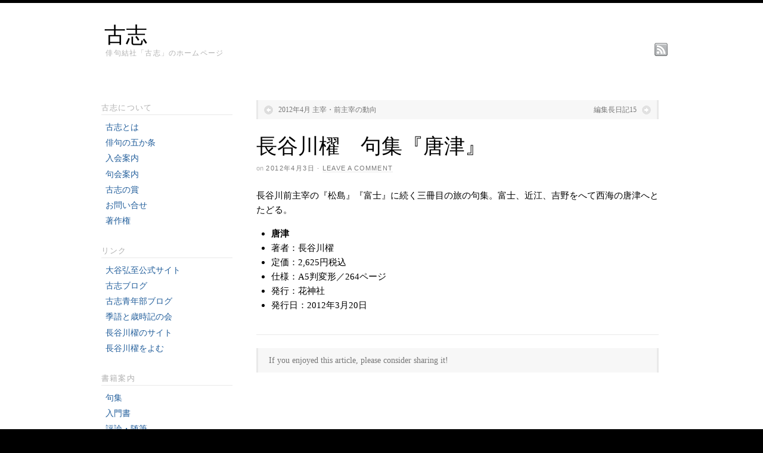

--- FILE ---
content_type: text/html; charset=UTF-8
request_url: http://www.koshisha.com/archives/3356
body_size: 9633
content:
<!DOCTYPE html>
<html lang="ja">
<head>
<meta http-equiv="Content-Type" content="text/html; charset=UTF-8" />
<title>長谷川櫂　句集『唐津』 | 古志</title>
<!-- Platform WordPress Framework By PageLines - www.PageLines.com -->
<link rel="shortcut icon" href="http://www.koshisha.com/wp-content/uploads/favicon1.ico" type="image/x-icon" />
<link rel="profile" href="http://gmpg.org/xfn/11" />
<meta name='robots' content='max-image-preview:large' />
<link rel="alternate" type="application/rss+xml" title="古志 &raquo; フィード" href="http://www.koshisha.com/feed" />
<link rel="alternate" type="application/rss+xml" title="古志 &raquo; コメントフィード" href="http://www.koshisha.com/comments/feed" />
<link rel="alternate" type="application/rss+xml" title="古志 &raquo; 長谷川櫂　句集『唐津』 のコメントのフィード" href="http://www.koshisha.com/archives/3356/feed" />
<script type="text/javascript">
/* <![CDATA[ */
window._wpemojiSettings = {"baseUrl":"https:\/\/s.w.org\/images\/core\/emoji\/14.0.0\/72x72\/","ext":".png","svgUrl":"https:\/\/s.w.org\/images\/core\/emoji\/14.0.0\/svg\/","svgExt":".svg","source":{"concatemoji":"http:\/\/www.koshisha.com\/wp-includes\/js\/wp-emoji-release.min.js?ver=6.4.7"}};
/*! This file is auto-generated */
!function(i,n){var o,s,e;function c(e){try{var t={supportTests:e,timestamp:(new Date).valueOf()};sessionStorage.setItem(o,JSON.stringify(t))}catch(e){}}function p(e,t,n){e.clearRect(0,0,e.canvas.width,e.canvas.height),e.fillText(t,0,0);var t=new Uint32Array(e.getImageData(0,0,e.canvas.width,e.canvas.height).data),r=(e.clearRect(0,0,e.canvas.width,e.canvas.height),e.fillText(n,0,0),new Uint32Array(e.getImageData(0,0,e.canvas.width,e.canvas.height).data));return t.every(function(e,t){return e===r[t]})}function u(e,t,n){switch(t){case"flag":return n(e,"\ud83c\udff3\ufe0f\u200d\u26a7\ufe0f","\ud83c\udff3\ufe0f\u200b\u26a7\ufe0f")?!1:!n(e,"\ud83c\uddfa\ud83c\uddf3","\ud83c\uddfa\u200b\ud83c\uddf3")&&!n(e,"\ud83c\udff4\udb40\udc67\udb40\udc62\udb40\udc65\udb40\udc6e\udb40\udc67\udb40\udc7f","\ud83c\udff4\u200b\udb40\udc67\u200b\udb40\udc62\u200b\udb40\udc65\u200b\udb40\udc6e\u200b\udb40\udc67\u200b\udb40\udc7f");case"emoji":return!n(e,"\ud83e\udef1\ud83c\udffb\u200d\ud83e\udef2\ud83c\udfff","\ud83e\udef1\ud83c\udffb\u200b\ud83e\udef2\ud83c\udfff")}return!1}function f(e,t,n){var r="undefined"!=typeof WorkerGlobalScope&&self instanceof WorkerGlobalScope?new OffscreenCanvas(300,150):i.createElement("canvas"),a=r.getContext("2d",{willReadFrequently:!0}),o=(a.textBaseline="top",a.font="600 32px Arial",{});return e.forEach(function(e){o[e]=t(a,e,n)}),o}function t(e){var t=i.createElement("script");t.src=e,t.defer=!0,i.head.appendChild(t)}"undefined"!=typeof Promise&&(o="wpEmojiSettingsSupports",s=["flag","emoji"],n.supports={everything:!0,everythingExceptFlag:!0},e=new Promise(function(e){i.addEventListener("DOMContentLoaded",e,{once:!0})}),new Promise(function(t){var n=function(){try{var e=JSON.parse(sessionStorage.getItem(o));if("object"==typeof e&&"number"==typeof e.timestamp&&(new Date).valueOf()<e.timestamp+604800&&"object"==typeof e.supportTests)return e.supportTests}catch(e){}return null}();if(!n){if("undefined"!=typeof Worker&&"undefined"!=typeof OffscreenCanvas&&"undefined"!=typeof URL&&URL.createObjectURL&&"undefined"!=typeof Blob)try{var e="postMessage("+f.toString()+"("+[JSON.stringify(s),u.toString(),p.toString()].join(",")+"));",r=new Blob([e],{type:"text/javascript"}),a=new Worker(URL.createObjectURL(r),{name:"wpTestEmojiSupports"});return void(a.onmessage=function(e){c(n=e.data),a.terminate(),t(n)})}catch(e){}c(n=f(s,u,p))}t(n)}).then(function(e){for(var t in e)n.supports[t]=e[t],n.supports.everything=n.supports.everything&&n.supports[t],"flag"!==t&&(n.supports.everythingExceptFlag=n.supports.everythingExceptFlag&&n.supports[t]);n.supports.everythingExceptFlag=n.supports.everythingExceptFlag&&!n.supports.flag,n.DOMReady=!1,n.readyCallback=function(){n.DOMReady=!0}}).then(function(){return e}).then(function(){var e;n.supports.everything||(n.readyCallback(),(e=n.source||{}).concatemoji?t(e.concatemoji):e.wpemoji&&e.twemoji&&(t(e.twemoji),t(e.wpemoji)))}))}((window,document),window._wpemojiSettings);
/* ]]> */
</script>
<link rel='stylesheet' id='pagelines-stylesheet-css' href='http://www.koshisha.com/wp-content/themes/platform/style.css?ver=144-01211560606' type='text/css' media='all' />
<!--[if IE 7]>
<link rel='stylesheet' id='ie7-style-css' href='http://www.koshisha.com/wp-content/themes/platform/css/ie7.css?ver=1.4.4' type='text/css' media='all' />
<![endif]-->
<style id='wp-emoji-styles-inline-css' type='text/css'>

	img.wp-smiley, img.emoji {
		display: inline !important;
		border: none !important;
		box-shadow: none !important;
		height: 1em !important;
		width: 1em !important;
		margin: 0 0.07em !important;
		vertical-align: -0.1em !important;
		background: none !important;
		padding: 0 !important;
	}
</style>
<link rel='stylesheet' id='wp-block-library-css' href='http://www.koshisha.com/wp-includes/css/dist/block-library/style.min.css?ver=6.4.7' type='text/css' media='all' />
<style id='classic-theme-styles-inline-css' type='text/css'>
/*! This file is auto-generated */
.wp-block-button__link{color:#fff;background-color:#32373c;border-radius:9999px;box-shadow:none;text-decoration:none;padding:calc(.667em + 2px) calc(1.333em + 2px);font-size:1.125em}.wp-block-file__button{background:#32373c;color:#fff;text-decoration:none}
</style>
<style id='global-styles-inline-css' type='text/css'>
body{--wp--preset--color--black: #000000;--wp--preset--color--cyan-bluish-gray: #abb8c3;--wp--preset--color--white: #ffffff;--wp--preset--color--pale-pink: #f78da7;--wp--preset--color--vivid-red: #cf2e2e;--wp--preset--color--luminous-vivid-orange: #ff6900;--wp--preset--color--luminous-vivid-amber: #fcb900;--wp--preset--color--light-green-cyan: #7bdcb5;--wp--preset--color--vivid-green-cyan: #00d084;--wp--preset--color--pale-cyan-blue: #8ed1fc;--wp--preset--color--vivid-cyan-blue: #0693e3;--wp--preset--color--vivid-purple: #9b51e0;--wp--preset--gradient--vivid-cyan-blue-to-vivid-purple: linear-gradient(135deg,rgba(6,147,227,1) 0%,rgb(155,81,224) 100%);--wp--preset--gradient--light-green-cyan-to-vivid-green-cyan: linear-gradient(135deg,rgb(122,220,180) 0%,rgb(0,208,130) 100%);--wp--preset--gradient--luminous-vivid-amber-to-luminous-vivid-orange: linear-gradient(135deg,rgba(252,185,0,1) 0%,rgba(255,105,0,1) 100%);--wp--preset--gradient--luminous-vivid-orange-to-vivid-red: linear-gradient(135deg,rgba(255,105,0,1) 0%,rgb(207,46,46) 100%);--wp--preset--gradient--very-light-gray-to-cyan-bluish-gray: linear-gradient(135deg,rgb(238,238,238) 0%,rgb(169,184,195) 100%);--wp--preset--gradient--cool-to-warm-spectrum: linear-gradient(135deg,rgb(74,234,220) 0%,rgb(151,120,209) 20%,rgb(207,42,186) 40%,rgb(238,44,130) 60%,rgb(251,105,98) 80%,rgb(254,248,76) 100%);--wp--preset--gradient--blush-light-purple: linear-gradient(135deg,rgb(255,206,236) 0%,rgb(152,150,240) 100%);--wp--preset--gradient--blush-bordeaux: linear-gradient(135deg,rgb(254,205,165) 0%,rgb(254,45,45) 50%,rgb(107,0,62) 100%);--wp--preset--gradient--luminous-dusk: linear-gradient(135deg,rgb(255,203,112) 0%,rgb(199,81,192) 50%,rgb(65,88,208) 100%);--wp--preset--gradient--pale-ocean: linear-gradient(135deg,rgb(255,245,203) 0%,rgb(182,227,212) 50%,rgb(51,167,181) 100%);--wp--preset--gradient--electric-grass: linear-gradient(135deg,rgb(202,248,128) 0%,rgb(113,206,126) 100%);--wp--preset--gradient--midnight: linear-gradient(135deg,rgb(2,3,129) 0%,rgb(40,116,252) 100%);--wp--preset--font-size--small: 13px;--wp--preset--font-size--medium: 20px;--wp--preset--font-size--large: 36px;--wp--preset--font-size--x-large: 42px;--wp--preset--spacing--20: 0.44rem;--wp--preset--spacing--30: 0.67rem;--wp--preset--spacing--40: 1rem;--wp--preset--spacing--50: 1.5rem;--wp--preset--spacing--60: 2.25rem;--wp--preset--spacing--70: 3.38rem;--wp--preset--spacing--80: 5.06rem;--wp--preset--shadow--natural: 6px 6px 9px rgba(0, 0, 0, 0.2);--wp--preset--shadow--deep: 12px 12px 50px rgba(0, 0, 0, 0.4);--wp--preset--shadow--sharp: 6px 6px 0px rgba(0, 0, 0, 0.2);--wp--preset--shadow--outlined: 6px 6px 0px -3px rgba(255, 255, 255, 1), 6px 6px rgba(0, 0, 0, 1);--wp--preset--shadow--crisp: 6px 6px 0px rgba(0, 0, 0, 1);}:where(.is-layout-flex){gap: 0.5em;}:where(.is-layout-grid){gap: 0.5em;}body .is-layout-flow > .alignleft{float: left;margin-inline-start: 0;margin-inline-end: 2em;}body .is-layout-flow > .alignright{float: right;margin-inline-start: 2em;margin-inline-end: 0;}body .is-layout-flow > .aligncenter{margin-left: auto !important;margin-right: auto !important;}body .is-layout-constrained > .alignleft{float: left;margin-inline-start: 0;margin-inline-end: 2em;}body .is-layout-constrained > .alignright{float: right;margin-inline-start: 2em;margin-inline-end: 0;}body .is-layout-constrained > .aligncenter{margin-left: auto !important;margin-right: auto !important;}body .is-layout-constrained > :where(:not(.alignleft):not(.alignright):not(.alignfull)){max-width: var(--wp--style--global--content-size);margin-left: auto !important;margin-right: auto !important;}body .is-layout-constrained > .alignwide{max-width: var(--wp--style--global--wide-size);}body .is-layout-flex{display: flex;}body .is-layout-flex{flex-wrap: wrap;align-items: center;}body .is-layout-flex > *{margin: 0;}body .is-layout-grid{display: grid;}body .is-layout-grid > *{margin: 0;}:where(.wp-block-columns.is-layout-flex){gap: 2em;}:where(.wp-block-columns.is-layout-grid){gap: 2em;}:where(.wp-block-post-template.is-layout-flex){gap: 1.25em;}:where(.wp-block-post-template.is-layout-grid){gap: 1.25em;}.has-black-color{color: var(--wp--preset--color--black) !important;}.has-cyan-bluish-gray-color{color: var(--wp--preset--color--cyan-bluish-gray) !important;}.has-white-color{color: var(--wp--preset--color--white) !important;}.has-pale-pink-color{color: var(--wp--preset--color--pale-pink) !important;}.has-vivid-red-color{color: var(--wp--preset--color--vivid-red) !important;}.has-luminous-vivid-orange-color{color: var(--wp--preset--color--luminous-vivid-orange) !important;}.has-luminous-vivid-amber-color{color: var(--wp--preset--color--luminous-vivid-amber) !important;}.has-light-green-cyan-color{color: var(--wp--preset--color--light-green-cyan) !important;}.has-vivid-green-cyan-color{color: var(--wp--preset--color--vivid-green-cyan) !important;}.has-pale-cyan-blue-color{color: var(--wp--preset--color--pale-cyan-blue) !important;}.has-vivid-cyan-blue-color{color: var(--wp--preset--color--vivid-cyan-blue) !important;}.has-vivid-purple-color{color: var(--wp--preset--color--vivid-purple) !important;}.has-black-background-color{background-color: var(--wp--preset--color--black) !important;}.has-cyan-bluish-gray-background-color{background-color: var(--wp--preset--color--cyan-bluish-gray) !important;}.has-white-background-color{background-color: var(--wp--preset--color--white) !important;}.has-pale-pink-background-color{background-color: var(--wp--preset--color--pale-pink) !important;}.has-vivid-red-background-color{background-color: var(--wp--preset--color--vivid-red) !important;}.has-luminous-vivid-orange-background-color{background-color: var(--wp--preset--color--luminous-vivid-orange) !important;}.has-luminous-vivid-amber-background-color{background-color: var(--wp--preset--color--luminous-vivid-amber) !important;}.has-light-green-cyan-background-color{background-color: var(--wp--preset--color--light-green-cyan) !important;}.has-vivid-green-cyan-background-color{background-color: var(--wp--preset--color--vivid-green-cyan) !important;}.has-pale-cyan-blue-background-color{background-color: var(--wp--preset--color--pale-cyan-blue) !important;}.has-vivid-cyan-blue-background-color{background-color: var(--wp--preset--color--vivid-cyan-blue) !important;}.has-vivid-purple-background-color{background-color: var(--wp--preset--color--vivid-purple) !important;}.has-black-border-color{border-color: var(--wp--preset--color--black) !important;}.has-cyan-bluish-gray-border-color{border-color: var(--wp--preset--color--cyan-bluish-gray) !important;}.has-white-border-color{border-color: var(--wp--preset--color--white) !important;}.has-pale-pink-border-color{border-color: var(--wp--preset--color--pale-pink) !important;}.has-vivid-red-border-color{border-color: var(--wp--preset--color--vivid-red) !important;}.has-luminous-vivid-orange-border-color{border-color: var(--wp--preset--color--luminous-vivid-orange) !important;}.has-luminous-vivid-amber-border-color{border-color: var(--wp--preset--color--luminous-vivid-amber) !important;}.has-light-green-cyan-border-color{border-color: var(--wp--preset--color--light-green-cyan) !important;}.has-vivid-green-cyan-border-color{border-color: var(--wp--preset--color--vivid-green-cyan) !important;}.has-pale-cyan-blue-border-color{border-color: var(--wp--preset--color--pale-cyan-blue) !important;}.has-vivid-cyan-blue-border-color{border-color: var(--wp--preset--color--vivid-cyan-blue) !important;}.has-vivid-purple-border-color{border-color: var(--wp--preset--color--vivid-purple) !important;}.has-vivid-cyan-blue-to-vivid-purple-gradient-background{background: var(--wp--preset--gradient--vivid-cyan-blue-to-vivid-purple) !important;}.has-light-green-cyan-to-vivid-green-cyan-gradient-background{background: var(--wp--preset--gradient--light-green-cyan-to-vivid-green-cyan) !important;}.has-luminous-vivid-amber-to-luminous-vivid-orange-gradient-background{background: var(--wp--preset--gradient--luminous-vivid-amber-to-luminous-vivid-orange) !important;}.has-luminous-vivid-orange-to-vivid-red-gradient-background{background: var(--wp--preset--gradient--luminous-vivid-orange-to-vivid-red) !important;}.has-very-light-gray-to-cyan-bluish-gray-gradient-background{background: var(--wp--preset--gradient--very-light-gray-to-cyan-bluish-gray) !important;}.has-cool-to-warm-spectrum-gradient-background{background: var(--wp--preset--gradient--cool-to-warm-spectrum) !important;}.has-blush-light-purple-gradient-background{background: var(--wp--preset--gradient--blush-light-purple) !important;}.has-blush-bordeaux-gradient-background{background: var(--wp--preset--gradient--blush-bordeaux) !important;}.has-luminous-dusk-gradient-background{background: var(--wp--preset--gradient--luminous-dusk) !important;}.has-pale-ocean-gradient-background{background: var(--wp--preset--gradient--pale-ocean) !important;}.has-electric-grass-gradient-background{background: var(--wp--preset--gradient--electric-grass) !important;}.has-midnight-gradient-background{background: var(--wp--preset--gradient--midnight) !important;}.has-small-font-size{font-size: var(--wp--preset--font-size--small) !important;}.has-medium-font-size{font-size: var(--wp--preset--font-size--medium) !important;}.has-large-font-size{font-size: var(--wp--preset--font-size--large) !important;}.has-x-large-font-size{font-size: var(--wp--preset--font-size--x-large) !important;}
.wp-block-navigation a:where(:not(.wp-element-button)){color: inherit;}
:where(.wp-block-post-template.is-layout-flex){gap: 1.25em;}:where(.wp-block-post-template.is-layout-grid){gap: 1.25em;}
:where(.wp-block-columns.is-layout-flex){gap: 2em;}:where(.wp-block-columns.is-layout-grid){gap: 2em;}
.wp-block-pullquote{font-size: 1.5em;line-height: 1.6;}
</style>
<link rel='stylesheet' id='contact-form-7-css' href='http://www.koshisha.com/wp-content/plugins/contact-form-7/includes/css/styles.css?ver=5.9.8' type='text/css' media='all' />
<script type="text/javascript" src="http://www.koshisha.com/wp-includes/js/jquery/jquery.min.js?ver=3.7.1" id="jquery-core-js"></script>
<script type="text/javascript" src="http://www.koshisha.com/wp-includes/js/jquery/jquery-migrate.min.js?ver=3.4.1" id="jquery-migrate-js"></script>
<link rel="https://api.w.org/" href="http://www.koshisha.com/wp-json/" /><link rel="alternate" type="application/json" href="http://www.koshisha.com/wp-json/wp/v2/posts/3356" /><link rel="EditURI" type="application/rsd+xml" title="RSD" href="http://www.koshisha.com/xmlrpc.php?rsd" />
<meta name="generator" content="WordPress 6.4.7" />
<link rel="canonical" href="http://www.koshisha.com/archives/3356" />
<link rel='shortlink' href='http://www.koshisha.com/?p=3356' />
<link rel="alternate" type="application/json+oembed" href="http://www.koshisha.com/wp-json/oembed/1.0/embed?url=http%3A%2F%2Fwww.koshisha.com%2Farchives%2F3356" />
<link rel="alternate" type="text/xml+oembed" href="http://www.koshisha.com/wp-json/oembed/1.0/embed?url=http%3A%2F%2Fwww.koshisha.com%2Farchives%2F3356&#038;format=xml" />
<link rel="stylesheet" id="dynamic-css" href="http://www.koshisha.com/wp-content/themes/platform/css/dynamic.css?ver=144-01051784722" type="text/css" media="all" />
</head>
<body class="post-template-default single single-post postid-3356 single-format-standard full_width ttype-single tmain-single">
<div id="site" class="one-sidebar-left"> <!-- #site // Wraps #header, #page-main, #footer - closed in footer -->
	<div id="page"> <!-- #page // Wraps #header, #page-main - closed in footer -->
		<div id="page-canvas">
						<div id="header" class="container-group fix">
				<div class="outline">
					<div id="branding" class="container fix">
	<div class="texture">
		<div class="content">
			<div class="content-pad">
<div class="branding_wrap">
	<div class="title-container"><a class="home site-title" href="http://www.koshisha.com" title="Home">古志</a><h6 class="site-description subhead">俳句結社「古志」のホームページ</h6></div>		
	
	<div class="icons" style="bottom: 0px; right: px;">

				<a target="_blank" href="http://www.koshisha.com/feed" class="rsslink"></a>
		
																			</div>
</div>
				<div class="clear"></div>
			</div>
		</div>
	</div>
</div>
				</div>
			</div>
						<div id="page-main" class="container-group fix"> <!-- #page-main // closed in footer -->
				<div id="dynamic-content" class="outline fix">
					<div id="maincontent" class="container fix">
	<div class="texture">
		<div class="content">
			<div class="content-pad">
<div id="pagelines_content" class="one-sidebar-left fix">
	
		<div id="column-wrap" class="fix">
		
				<div id="column-main" class="mcolumn fix">
			<div class="mcolumn-pad" >
				<div id="postnav" class="copy fix">
	<div class="copy-pad">
   			<div class="post-nav fix"> 
			<span class="previous"><a href="http://www.koshisha.com/archives/3312" rel="prev">2012年4月 主宰・前主宰の動向</a></span> 
			<span class="next"><a href="http://www.koshisha.com/archives/3362" rel="next">編集長日記15</a></span>
		</div>
		<div class="clear"></div>
	</div>
</div>
<div id="theloop" class="copy fix">
	<div class="copy-pad">
<div class="fpost post-3356 post type-post status-publish format-standard has-post-thumbnail hentry category-kushu category-worksandbooks category-30" id="post-3356">
				
				
					
						<div class="post-meta fix">	
							
							<div class="post-header fix post-nothumb" style="" >
																<div class="post-title-section fix">

									<div class="post-title fix">
										
										<h1 class="entry-title">長谷川櫂　句集『唐津』</h1>
<div class="metabar"><em><span class="sword">On</span> <span class="date time published" title="2012-04-03T10:40:04+0900">2012年4月3日</span>  &middot; <span class="post-comments"><a href="http://www.koshisha.com/archives/3356#respond">Leave a Comment</a></span>  </em></div>										
									</div>


								</div>
															</div>				
						</div>
					
					  	
						<div class="entry_wrap fix">
						
							<div class="entry_content">
								<p>長谷川前主宰の『松島』『富士』に続く三冊目の旅の句集。富士、近江、吉野をへて西海の唐津へとたどる。<span id="more-3356"></span></p>
<ul>
<li><strong>唐津</strong></li>
<li>著者：長谷川櫂</li>
<li>定価：2,625円税込</li>
<li>仕様：A5判変形／264ページ</li>
<li>発行：花神社</li>
<li>発行日：2012年3月20日</li>
</ul>
									<div class="clear"></div> 
																</div>	
							<div class="tags">
								&nbsp;
							</div>
						</div>
								</div>

	<div class="clear"></div>
	</div>
</div>
<div id="sharebar" class="copy fix">
	<div class="copy-pad">
			<div class="post-footer">

					<div class="left">
						If you enjoyed this article, please consider sharing it!	
					</div>
					<div class="right">
																				
							 

							 

														
														
														
												</div>
				<div class="clear"></div>
			</div>
	
	<div class="clear"></div>
	</div>
</div>
<div id="pl_comments" class="copy fix">
	<div class="copy-pad">

<div id="comments">
				<p class="nocomments">Comments are closed.</p>
		
</div>
	<div class="clear"></div>
	</div>
</div>
<div id="pagination" class="copy fix">
	<div class="copy-pad">
				
		<div class="clear"></div>
	</div>
</div>
			</div>
		</div>
		
				
	</div>	
	
	
	<div id="sidebar-wrap" class="fix">
			<div id="sidebar1" class="scolumn fix" >
				<div class="scolumn-pad">
					<div id="sidebar_primary" class="copy fix">
	<div class="copy-pad">
	<ul id="list_sidebar_primary" class="sidebar_widgets fix">
		<li id="pages-2" class="widget_pages widget fix"><div class="widget-pad"><h3 class="widget-title">古志について</h3>
			<ul>
				<li class="page_item page-item-6"><a href="http://www.koshisha.com/about">古志とは</a></li>
<li class="page_item page-item-3260"><a href="http://www.koshisha.com/5kajo">俳句の五か条</a></li>
<li class="page_item page-item-12"><a href="http://www.koshisha.com/nyukai">入会案内</a></li>
<li class="page_item page-item-15"><a href="http://www.koshisha.com/kukai">句会案内</a></li>
<li class="page_item page-item-292"><a href="http://www.koshisha.com/koshisho">古志の賞</a></li>
<li class="page_item page-item-507"><a href="http://www.koshisha.com/inquiry">お問い合せ</a></li>
<li class="page_item page-item-552"><a href="http://www.koshisha.com/copyright">著作権</a></li>
			</ul>

			</div></li><li id="nav_menu-16" class="widget_nav_menu widget fix"><div class="widget-pad"><h3 class="widget-title">リンク</h3><div class="menu-kanren-container"><ul id="menu-kanren" class="menu"><li id="menu-item-6301" class="menu-item menu-item-type-custom menu-item-object-custom menu-item-6301"><a href="https://otanihiroshi.amebaownd.com">大谷弘至公式サイト</a></li>
<li id="menu-item-128" class="menu-item menu-item-type-custom menu-item-object-custom menu-item-128"><a href="http://www.koshisha.com/members/">古志ブログ</a></li>
<li id="menu-item-3407" class="menu-item menu-item-type-custom menu-item-object-custom menu-item-3407"><a href="http://blog.livedoor.jp/koshi_seinennbu/">古志青年部ブログ</a></li>
<li id="menu-item-742" class="menu-item menu-item-type-custom menu-item-object-custom menu-item-742"><a href="http://kigosai.sub.jp/">季語と歳時記の会</a></li>
<li id="menu-item-2842" class="menu-item menu-item-type-custom menu-item-object-custom menu-item-2842"><a href="http://gokoo.main.jp/">長谷川櫂のサイト</a></li>
<li id="menu-item-7227" class="menu-item menu-item-type-custom menu-item-object-custom menu-item-7227"><a href="https://damp-akune-9829.weblike.jp/">長谷川櫂をよむ</a></li>
</ul></div></div></li><li id="nav_menu-20" class="widget_nav_menu widget fix"><div class="widget-pad"><h3 class="widget-title">書籍案内</h3><div class="menu-lib-container"><ul id="menu-lib" class="menu"><li id="menu-item-443" class="menu-item menu-item-type-taxonomy menu-item-object-category current-post-ancestor current-menu-parent current-post-parent menu-item-443"><a href="http://www.koshisha.com/archives/category/worksandbooks/kushu">句集</a></li>
<li id="menu-item-440" class="menu-item menu-item-type-taxonomy menu-item-object-category menu-item-440"><a href="http://www.koshisha.com/archives/category/worksandbooks/biginners">入門書</a></li>
<li id="menu-item-441" class="menu-item menu-item-type-taxonomy menu-item-object-category menu-item-441"><a href="http://www.koshisha.com/archives/category/worksandbooks/hyoron">評論・随筆</a></li>
<li id="menu-item-2542" class="menu-item menu-item-type-taxonomy menu-item-object-category menu-item-2542"><a href="http://www.koshisha.com/archives/category/worksandbooks/otanibooks">大谷弘至著作</a></li>
<li id="menu-item-444" class="menu-item menu-item-type-taxonomy menu-item-object-category current-post-ancestor current-menu-parent current-post-parent menu-item-444"><a href="http://www.koshisha.com/archives/category/worksandbooks/%e9%95%b7%e8%b0%b7%e5%b7%9d%e6%ab%82%e8%91%97%e4%bd%9c">長谷川櫂著作</a></li>
<li id="menu-item-4475" class="menu-item menu-item-type-taxonomy menu-item-object-category menu-item-4475"><a href="http://www.koshisha.com/archives/category/worksandbooks/koshisosho">古志叢書</a></li>
</ul></div></div></li><li id="search-2" class="widget_search widget fix"><div class="widget-pad"><h3 class="widget-title">検索</h3><form method="get" class="searchform" action="http://www.koshisha.com/" onsubmit="this.submit();return false;">
	<fieldset>
		<input type="text" value="Search" name="s" class="searchfield" onfocus="if (this.value == 'Search') {this.value = '';}" onblur="if (this.value == '') {this.value = 'Search';}" />

		<input type="image" class="submit btn" name="submit" src="http://www.koshisha.com/wp-content/themes/platform/images/search-btn.png" alt="Go" />
	</fieldset>
</form>
</div></li>	</ul>
	<div class="clear"></div>
	</div>
</div>
	
				</div>
			</div>
			</div>		

</div>				<div class="clear"></div>
			</div>
		</div>
	</div>
</div>
</div> <!-- END #dynamic-content -->

<div id="morefoot_area"></div>
<div class="clear"></div>
				
</div> <!-- END #page-main from header -->
</div> <!-- END #page-canvas from header -->
</div> <!-- END #page from header -->

<div  id="footer">
	<div class="outline fix"><div id="footcols" class="container fix">
	<div class="texture">
		<div class="content">
			<div class="content-pad">
			<div id="fcolumns_container" class="dcol_container_5 fix">
				
				<div id="archives-4" class="widget_archive dcol_5 dcol"><div class="dcol-pad"><h3 class="widget-title">過去の投稿</h3>		<label class="screen-reader-text" for="archives-dropdown-4">過去の投稿</label>
		<select id="archives-dropdown-4" name="archive-dropdown">
			
			<option value="">月を選択</option>
				<option value='http://www.koshisha.com/archives/date/2026/01'> 2026年1月 </option>
	<option value='http://www.koshisha.com/archives/date/2025/12'> 2025年12月 </option>
	<option value='http://www.koshisha.com/archives/date/2025/11'> 2025年11月 </option>
	<option value='http://www.koshisha.com/archives/date/2025/10'> 2025年10月 </option>
	<option value='http://www.koshisha.com/archives/date/2025/09'> 2025年9月 </option>
	<option value='http://www.koshisha.com/archives/date/2025/08'> 2025年8月 </option>
	<option value='http://www.koshisha.com/archives/date/2025/07'> 2025年7月 </option>
	<option value='http://www.koshisha.com/archives/date/2025/06'> 2025年6月 </option>
	<option value='http://www.koshisha.com/archives/date/2025/05'> 2025年5月 </option>
	<option value='http://www.koshisha.com/archives/date/2025/04'> 2025年4月 </option>
	<option value='http://www.koshisha.com/archives/date/2025/03'> 2025年3月 </option>
	<option value='http://www.koshisha.com/archives/date/2025/02'> 2025年2月 </option>
	<option value='http://www.koshisha.com/archives/date/2025/01'> 2025年1月 </option>
	<option value='http://www.koshisha.com/archives/date/2024/12'> 2024年12月 </option>
	<option value='http://www.koshisha.com/archives/date/2024/11'> 2024年11月 </option>
	<option value='http://www.koshisha.com/archives/date/2024/10'> 2024年10月 </option>
	<option value='http://www.koshisha.com/archives/date/2024/09'> 2024年9月 </option>
	<option value='http://www.koshisha.com/archives/date/2024/08'> 2024年8月 </option>
	<option value='http://www.koshisha.com/archives/date/2024/07'> 2024年7月 </option>
	<option value='http://www.koshisha.com/archives/date/2024/06'> 2024年6月 </option>
	<option value='http://www.koshisha.com/archives/date/2024/05'> 2024年5月 </option>
	<option value='http://www.koshisha.com/archives/date/2024/04'> 2024年4月 </option>
	<option value='http://www.koshisha.com/archives/date/2024/03'> 2024年3月 </option>
	<option value='http://www.koshisha.com/archives/date/2024/02'> 2024年2月 </option>
	<option value='http://www.koshisha.com/archives/date/2024/01'> 2024年1月 </option>
	<option value='http://www.koshisha.com/archives/date/2023/12'> 2023年12月 </option>
	<option value='http://www.koshisha.com/archives/date/2023/11'> 2023年11月 </option>
	<option value='http://www.koshisha.com/archives/date/2023/10'> 2023年10月 </option>
	<option value='http://www.koshisha.com/archives/date/2023/09'> 2023年9月 </option>
	<option value='http://www.koshisha.com/archives/date/2023/08'> 2023年8月 </option>
	<option value='http://www.koshisha.com/archives/date/2023/07'> 2023年7月 </option>
	<option value='http://www.koshisha.com/archives/date/2023/06'> 2023年6月 </option>
	<option value='http://www.koshisha.com/archives/date/2023/05'> 2023年5月 </option>
	<option value='http://www.koshisha.com/archives/date/2023/04'> 2023年4月 </option>
	<option value='http://www.koshisha.com/archives/date/2023/03'> 2023年3月 </option>
	<option value='http://www.koshisha.com/archives/date/2023/02'> 2023年2月 </option>
	<option value='http://www.koshisha.com/archives/date/2023/01'> 2023年1月 </option>
	<option value='http://www.koshisha.com/archives/date/2022/12'> 2022年12月 </option>
	<option value='http://www.koshisha.com/archives/date/2022/11'> 2022年11月 </option>
	<option value='http://www.koshisha.com/archives/date/2022/10'> 2022年10月 </option>
	<option value='http://www.koshisha.com/archives/date/2022/09'> 2022年9月 </option>
	<option value='http://www.koshisha.com/archives/date/2022/08'> 2022年8月 </option>
	<option value='http://www.koshisha.com/archives/date/2022/07'> 2022年7月 </option>
	<option value='http://www.koshisha.com/archives/date/2022/06'> 2022年6月 </option>
	<option value='http://www.koshisha.com/archives/date/2022/05'> 2022年5月 </option>
	<option value='http://www.koshisha.com/archives/date/2022/04'> 2022年4月 </option>
	<option value='http://www.koshisha.com/archives/date/2022/03'> 2022年3月 </option>
	<option value='http://www.koshisha.com/archives/date/2022/02'> 2022年2月 </option>
	<option value='http://www.koshisha.com/archives/date/2022/01'> 2022年1月 </option>
	<option value='http://www.koshisha.com/archives/date/2021/12'> 2021年12月 </option>
	<option value='http://www.koshisha.com/archives/date/2021/11'> 2021年11月 </option>
	<option value='http://www.koshisha.com/archives/date/2021/10'> 2021年10月 </option>
	<option value='http://www.koshisha.com/archives/date/2021/09'> 2021年9月 </option>
	<option value='http://www.koshisha.com/archives/date/2021/08'> 2021年8月 </option>
	<option value='http://www.koshisha.com/archives/date/2021/07'> 2021年7月 </option>
	<option value='http://www.koshisha.com/archives/date/2021/06'> 2021年6月 </option>
	<option value='http://www.koshisha.com/archives/date/2021/05'> 2021年5月 </option>
	<option value='http://www.koshisha.com/archives/date/2021/04'> 2021年4月 </option>
	<option value='http://www.koshisha.com/archives/date/2021/03'> 2021年3月 </option>
	<option value='http://www.koshisha.com/archives/date/2021/02'> 2021年2月 </option>
	<option value='http://www.koshisha.com/archives/date/2021/01'> 2021年1月 </option>
	<option value='http://www.koshisha.com/archives/date/2020/12'> 2020年12月 </option>
	<option value='http://www.koshisha.com/archives/date/2020/11'> 2020年11月 </option>
	<option value='http://www.koshisha.com/archives/date/2020/10'> 2020年10月 </option>
	<option value='http://www.koshisha.com/archives/date/2020/09'> 2020年9月 </option>
	<option value='http://www.koshisha.com/archives/date/2020/08'> 2020年8月 </option>
	<option value='http://www.koshisha.com/archives/date/2020/07'> 2020年7月 </option>
	<option value='http://www.koshisha.com/archives/date/2020/06'> 2020年6月 </option>
	<option value='http://www.koshisha.com/archives/date/2020/05'> 2020年5月 </option>
	<option value='http://www.koshisha.com/archives/date/2020/04'> 2020年4月 </option>
	<option value='http://www.koshisha.com/archives/date/2020/03'> 2020年3月 </option>
	<option value='http://www.koshisha.com/archives/date/2020/02'> 2020年2月 </option>
	<option value='http://www.koshisha.com/archives/date/2020/01'> 2020年1月 </option>
	<option value='http://www.koshisha.com/archives/date/2019/12'> 2019年12月 </option>
	<option value='http://www.koshisha.com/archives/date/2019/11'> 2019年11月 </option>
	<option value='http://www.koshisha.com/archives/date/2019/10'> 2019年10月 </option>
	<option value='http://www.koshisha.com/archives/date/2019/09'> 2019年9月 </option>
	<option value='http://www.koshisha.com/archives/date/2019/08'> 2019年8月 </option>
	<option value='http://www.koshisha.com/archives/date/2019/07'> 2019年7月 </option>
	<option value='http://www.koshisha.com/archives/date/2019/06'> 2019年6月 </option>
	<option value='http://www.koshisha.com/archives/date/2019/05'> 2019年5月 </option>
	<option value='http://www.koshisha.com/archives/date/2019/04'> 2019年4月 </option>
	<option value='http://www.koshisha.com/archives/date/2019/03'> 2019年3月 </option>
	<option value='http://www.koshisha.com/archives/date/2019/02'> 2019年2月 </option>
	<option value='http://www.koshisha.com/archives/date/2019/01'> 2019年1月 </option>
	<option value='http://www.koshisha.com/archives/date/2018/12'> 2018年12月 </option>
	<option value='http://www.koshisha.com/archives/date/2018/11'> 2018年11月 </option>
	<option value='http://www.koshisha.com/archives/date/2018/10'> 2018年10月 </option>
	<option value='http://www.koshisha.com/archives/date/2018/09'> 2018年9月 </option>
	<option value='http://www.koshisha.com/archives/date/2018/08'> 2018年8月 </option>
	<option value='http://www.koshisha.com/archives/date/2018/07'> 2018年7月 </option>
	<option value='http://www.koshisha.com/archives/date/2018/06'> 2018年6月 </option>
	<option value='http://www.koshisha.com/archives/date/2018/05'> 2018年5月 </option>
	<option value='http://www.koshisha.com/archives/date/2018/04'> 2018年4月 </option>
	<option value='http://www.koshisha.com/archives/date/2018/03'> 2018年3月 </option>
	<option value='http://www.koshisha.com/archives/date/2018/02'> 2018年2月 </option>
	<option value='http://www.koshisha.com/archives/date/2018/01'> 2018年1月 </option>
	<option value='http://www.koshisha.com/archives/date/2017/12'> 2017年12月 </option>
	<option value='http://www.koshisha.com/archives/date/2017/11'> 2017年11月 </option>
	<option value='http://www.koshisha.com/archives/date/2017/10'> 2017年10月 </option>
	<option value='http://www.koshisha.com/archives/date/2017/09'> 2017年9月 </option>
	<option value='http://www.koshisha.com/archives/date/2017/08'> 2017年8月 </option>
	<option value='http://www.koshisha.com/archives/date/2017/07'> 2017年7月 </option>
	<option value='http://www.koshisha.com/archives/date/2017/06'> 2017年6月 </option>
	<option value='http://www.koshisha.com/archives/date/2017/05'> 2017年5月 </option>
	<option value='http://www.koshisha.com/archives/date/2017/04'> 2017年4月 </option>
	<option value='http://www.koshisha.com/archives/date/2017/03'> 2017年3月 </option>
	<option value='http://www.koshisha.com/archives/date/2017/02'> 2017年2月 </option>
	<option value='http://www.koshisha.com/archives/date/2017/01'> 2017年1月 </option>
	<option value='http://www.koshisha.com/archives/date/2016/12'> 2016年12月 </option>
	<option value='http://www.koshisha.com/archives/date/2016/11'> 2016年11月 </option>
	<option value='http://www.koshisha.com/archives/date/2016/10'> 2016年10月 </option>
	<option value='http://www.koshisha.com/archives/date/2016/09'> 2016年9月 </option>
	<option value='http://www.koshisha.com/archives/date/2016/08'> 2016年8月 </option>
	<option value='http://www.koshisha.com/archives/date/2016/07'> 2016年7月 </option>
	<option value='http://www.koshisha.com/archives/date/2016/06'> 2016年6月 </option>
	<option value='http://www.koshisha.com/archives/date/2016/05'> 2016年5月 </option>
	<option value='http://www.koshisha.com/archives/date/2016/04'> 2016年4月 </option>
	<option value='http://www.koshisha.com/archives/date/2016/03'> 2016年3月 </option>
	<option value='http://www.koshisha.com/archives/date/2016/02'> 2016年2月 </option>
	<option value='http://www.koshisha.com/archives/date/2016/01'> 2016年1月 </option>
	<option value='http://www.koshisha.com/archives/date/2015/12'> 2015年12月 </option>
	<option value='http://www.koshisha.com/archives/date/2015/11'> 2015年11月 </option>
	<option value='http://www.koshisha.com/archives/date/2015/10'> 2015年10月 </option>
	<option value='http://www.koshisha.com/archives/date/2015/09'> 2015年9月 </option>
	<option value='http://www.koshisha.com/archives/date/2015/08'> 2015年8月 </option>
	<option value='http://www.koshisha.com/archives/date/2015/07'> 2015年7月 </option>
	<option value='http://www.koshisha.com/archives/date/2015/06'> 2015年6月 </option>
	<option value='http://www.koshisha.com/archives/date/2015/05'> 2015年5月 </option>
	<option value='http://www.koshisha.com/archives/date/2015/04'> 2015年4月 </option>
	<option value='http://www.koshisha.com/archives/date/2015/03'> 2015年3月 </option>
	<option value='http://www.koshisha.com/archives/date/2015/02'> 2015年2月 </option>
	<option value='http://www.koshisha.com/archives/date/2015/01'> 2015年1月 </option>
	<option value='http://www.koshisha.com/archives/date/2014/12'> 2014年12月 </option>
	<option value='http://www.koshisha.com/archives/date/2014/11'> 2014年11月 </option>
	<option value='http://www.koshisha.com/archives/date/2014/10'> 2014年10月 </option>
	<option value='http://www.koshisha.com/archives/date/2014/09'> 2014年9月 </option>
	<option value='http://www.koshisha.com/archives/date/2014/08'> 2014年8月 </option>
	<option value='http://www.koshisha.com/archives/date/2014/07'> 2014年7月 </option>
	<option value='http://www.koshisha.com/archives/date/2014/06'> 2014年6月 </option>
	<option value='http://www.koshisha.com/archives/date/2014/05'> 2014年5月 </option>
	<option value='http://www.koshisha.com/archives/date/2014/04'> 2014年4月 </option>
	<option value='http://www.koshisha.com/archives/date/2014/03'> 2014年3月 </option>
	<option value='http://www.koshisha.com/archives/date/2014/02'> 2014年2月 </option>
	<option value='http://www.koshisha.com/archives/date/2014/01'> 2014年1月 </option>
	<option value='http://www.koshisha.com/archives/date/2013/12'> 2013年12月 </option>
	<option value='http://www.koshisha.com/archives/date/2013/11'> 2013年11月 </option>
	<option value='http://www.koshisha.com/archives/date/2013/10'> 2013年10月 </option>
	<option value='http://www.koshisha.com/archives/date/2013/09'> 2013年9月 </option>
	<option value='http://www.koshisha.com/archives/date/2013/08'> 2013年8月 </option>
	<option value='http://www.koshisha.com/archives/date/2013/07'> 2013年7月 </option>
	<option value='http://www.koshisha.com/archives/date/2013/06'> 2013年6月 </option>
	<option value='http://www.koshisha.com/archives/date/2013/05'> 2013年5月 </option>
	<option value='http://www.koshisha.com/archives/date/2013/04'> 2013年4月 </option>
	<option value='http://www.koshisha.com/archives/date/2013/03'> 2013年3月 </option>
	<option value='http://www.koshisha.com/archives/date/2013/02'> 2013年2月 </option>
	<option value='http://www.koshisha.com/archives/date/2013/01'> 2013年1月 </option>
	<option value='http://www.koshisha.com/archives/date/2012/12'> 2012年12月 </option>
	<option value='http://www.koshisha.com/archives/date/2012/11'> 2012年11月 </option>
	<option value='http://www.koshisha.com/archives/date/2012/10'> 2012年10月 </option>
	<option value='http://www.koshisha.com/archives/date/2012/09'> 2012年9月 </option>
	<option value='http://www.koshisha.com/archives/date/2012/08'> 2012年8月 </option>
	<option value='http://www.koshisha.com/archives/date/2012/07'> 2012年7月 </option>
	<option value='http://www.koshisha.com/archives/date/2012/06'> 2012年6月 </option>
	<option value='http://www.koshisha.com/archives/date/2012/05'> 2012年5月 </option>
	<option value='http://www.koshisha.com/archives/date/2012/04'> 2012年4月 </option>
	<option value='http://www.koshisha.com/archives/date/2012/03'> 2012年3月 </option>
	<option value='http://www.koshisha.com/archives/date/2012/02'> 2012年2月 </option>
	<option value='http://www.koshisha.com/archives/date/2012/01'> 2012年1月 </option>
	<option value='http://www.koshisha.com/archives/date/2011/12'> 2011年12月 </option>
	<option value='http://www.koshisha.com/archives/date/2011/11'> 2011年11月 </option>
	<option value='http://www.koshisha.com/archives/date/2011/10'> 2011年10月 </option>
	<option value='http://www.koshisha.com/archives/date/2011/09'> 2011年9月 </option>
	<option value='http://www.koshisha.com/archives/date/2011/08'> 2011年8月 </option>
	<option value='http://www.koshisha.com/archives/date/2011/06'> 2011年6月 </option>
	<option value='http://www.koshisha.com/archives/date/2011/05'> 2011年5月 </option>
	<option value='http://www.koshisha.com/archives/date/2011/04'> 2011年4月 </option>
	<option value='http://www.koshisha.com/archives/date/2011/03'> 2011年3月 </option>
	<option value='http://www.koshisha.com/archives/date/2011/02'> 2011年2月 </option>
	<option value='http://www.koshisha.com/archives/date/2011/01'> 2011年1月 </option>
	<option value='http://www.koshisha.com/archives/date/2010/12'> 2010年12月 </option>
	<option value='http://www.koshisha.com/archives/date/2010/11'> 2010年11月 </option>
	<option value='http://www.koshisha.com/archives/date/2010/10'> 2010年10月 </option>
	<option value='http://www.koshisha.com/archives/date/2010/09'> 2010年9月 </option>
	<option value='http://www.koshisha.com/archives/date/2010/05'> 2010年5月 </option>
	<option value='http://www.koshisha.com/archives/date/2010/04'> 2010年4月 </option>
	<option value='http://www.koshisha.com/archives/date/2009/12'> 2009年12月 </option>
	<option value='http://www.koshisha.com/archives/date/2009/06'> 2009年6月 </option>
	<option value='http://www.koshisha.com/archives/date/2009/05'> 2009年5月 </option>
	<option value='http://www.koshisha.com/archives/date/2009/01'> 2009年1月 </option>
	<option value='http://www.koshisha.com/archives/date/2008/11'> 2008年11月 </option>
	<option value='http://www.koshisha.com/archives/date/2008/05'> 2008年5月 </option>
	<option value='http://www.koshisha.com/archives/date/2007/06'> 2007年6月 </option>
	<option value='http://www.koshisha.com/archives/date/2005/06'> 2005年6月 </option>
	<option value='http://www.koshisha.com/archives/date/2003/07'> 2003年7月 </option>
	<option value='http://www.koshisha.com/archives/date/2001/09'> 2001年9月 </option>
	<option value='http://www.koshisha.com/archives/date/2001/01'> 2001年1月 </option>

		</select>

			<script type="text/javascript">
/* <![CDATA[ */

(function() {
	var dropdown = document.getElementById( "archives-dropdown-4" );
	function onSelectChange() {
		if ( dropdown.options[ dropdown.selectedIndex ].value !== '' ) {
			document.location.href = this.options[ this.selectedIndex ].value;
		}
	}
	dropdown.onchange = onSelectChange;
})();

/* ]]> */
</script>
</div></div>
		<div id="recent-posts-2" class="widget_recent_entries dcol_5 dcol"><div class="dcol-pad">
		<h3 class="widget-title">最近の投稿</h3>
		<ul>
											<li>
					<a href="http://www.koshisha.com/archives/7738">2月11日　深川句会（対面句会）のご案内</a>
									</li>
											<li>
					<a href="http://www.koshisha.com/archives/7729">2026年2月主宰・前主宰の動向</a>
									</li>
											<li>
					<a href="http://www.koshisha.com/archives/7733">1月24日、YouTube句会のご案内</a>
									</li>
											<li>
					<a href="http://www.koshisha.com/archives/7722">『新装版　飴山實全句集』</a>
									</li>
											<li>
					<a href="http://www.koshisha.com/archives/7712">2026年1月主宰・前主宰の動向</a>
									</li>
											<li>
					<a href="http://www.koshisha.com/archives/7720">1月14日　深川句会（対面句会）のご案内</a>
									</li>
											<li>
					<a href="http://www.koshisha.com/archives/7717">12月27日、YouTube句会のご案内</a>
									</li>
											<li>
					<a href="http://www.koshisha.com/archives/7709">12月10日　深川句会（対面句会）のご案内</a>
									</li>
											<li>
					<a href="http://www.koshisha.com/archives/7701">2025年12月主宰・前主宰の動向</a>
									</li>
											<li>
					<a href="http://www.koshisha.com/archives/7706">11月22日、YouTube句会のご案内</a>
									</li>
					</ul>

		</div></div><div id="text-2" class="widget_text dcol_5 dcol"><div class="dcol-pad">			<div class="textwidget">© since 2010 古志 : Copyright Koshi All rights reserved. Never reproduce or replicate without written permission.</div>
		</div></div>			</div>	
			<div class="clear"></div>
						<div class="clear"></div>
			</div>
		</div>
	</div>
</div>
<div id="cred" class="pagelines"><a class="plimage" target="_blank" href="http://www.pagelines.com/" title="PageLines"><img src="http://www.koshisha.com/wp-content/themes/platform/images/pagelines.png" alt="Platform by PageLines" /></a></div><div class="clear"></div></div>
</div>
</div>
<script type="text/javascript" src="http://www.koshisha.com/wp-includes/js/dist/vendor/wp-polyfill-inert.min.js?ver=3.1.2" id="wp-polyfill-inert-js"></script>
<script type="text/javascript" src="http://www.koshisha.com/wp-includes/js/dist/vendor/regenerator-runtime.min.js?ver=0.14.0" id="regenerator-runtime-js"></script>
<script type="text/javascript" src="http://www.koshisha.com/wp-includes/js/dist/vendor/wp-polyfill.min.js?ver=3.15.0" id="wp-polyfill-js"></script>
<script type="text/javascript" src="http://www.koshisha.com/wp-includes/js/dist/hooks.min.js?ver=c6aec9a8d4e5a5d543a1" id="wp-hooks-js"></script>
<script type="text/javascript" src="http://www.koshisha.com/wp-includes/js/dist/i18n.min.js?ver=7701b0c3857f914212ef" id="wp-i18n-js"></script>
<script type="text/javascript" id="wp-i18n-js-after">
/* <![CDATA[ */
wp.i18n.setLocaleData( { 'text direction\u0004ltr': [ 'ltr' ] } );
/* ]]> */
</script>
<script type="text/javascript" src="http://www.koshisha.com/wp-content/plugins/contact-form-7/includes/swv/js/index.js?ver=5.9.8" id="swv-js"></script>
<script type="text/javascript" id="contact-form-7-js-extra">
/* <![CDATA[ */
var wpcf7 = {"api":{"root":"http:\/\/www.koshisha.com\/wp-json\/","namespace":"contact-form-7\/v1"},"cached":"1"};
/* ]]> */
</script>
<script type="text/javascript" id="contact-form-7-js-translations">
/* <![CDATA[ */
( function( domain, translations ) {
	var localeData = translations.locale_data[ domain ] || translations.locale_data.messages;
	localeData[""].domain = domain;
	wp.i18n.setLocaleData( localeData, domain );
} )( "contact-form-7", {"translation-revision-date":"2024-07-17 08:16:16+0000","generator":"GlotPress\/4.0.1","domain":"messages","locale_data":{"messages":{"":{"domain":"messages","plural-forms":"nplurals=1; plural=0;","lang":"ja_JP"},"This contact form is placed in the wrong place.":["\u3053\u306e\u30b3\u30f3\u30bf\u30af\u30c8\u30d5\u30a9\u30fc\u30e0\u306f\u9593\u9055\u3063\u305f\u4f4d\u7f6e\u306b\u7f6e\u304b\u308c\u3066\u3044\u307e\u3059\u3002"],"Error:":["\u30a8\u30e9\u30fc:"]}},"comment":{"reference":"includes\/js\/index.js"}} );
/* ]]> */
</script>
<script type="text/javascript" src="http://www.koshisha.com/wp-content/plugins/contact-form-7/includes/js/index.js?ver=5.9.8" id="contact-form-7-js"></script>
<script type="text/javascript" src="http://www.koshisha.com/wp-includes/js/comment-reply.min.js?ver=6.4.7" id="comment-reply-js" async="async" data-wp-strategy="async"></script>
</body>
</html>